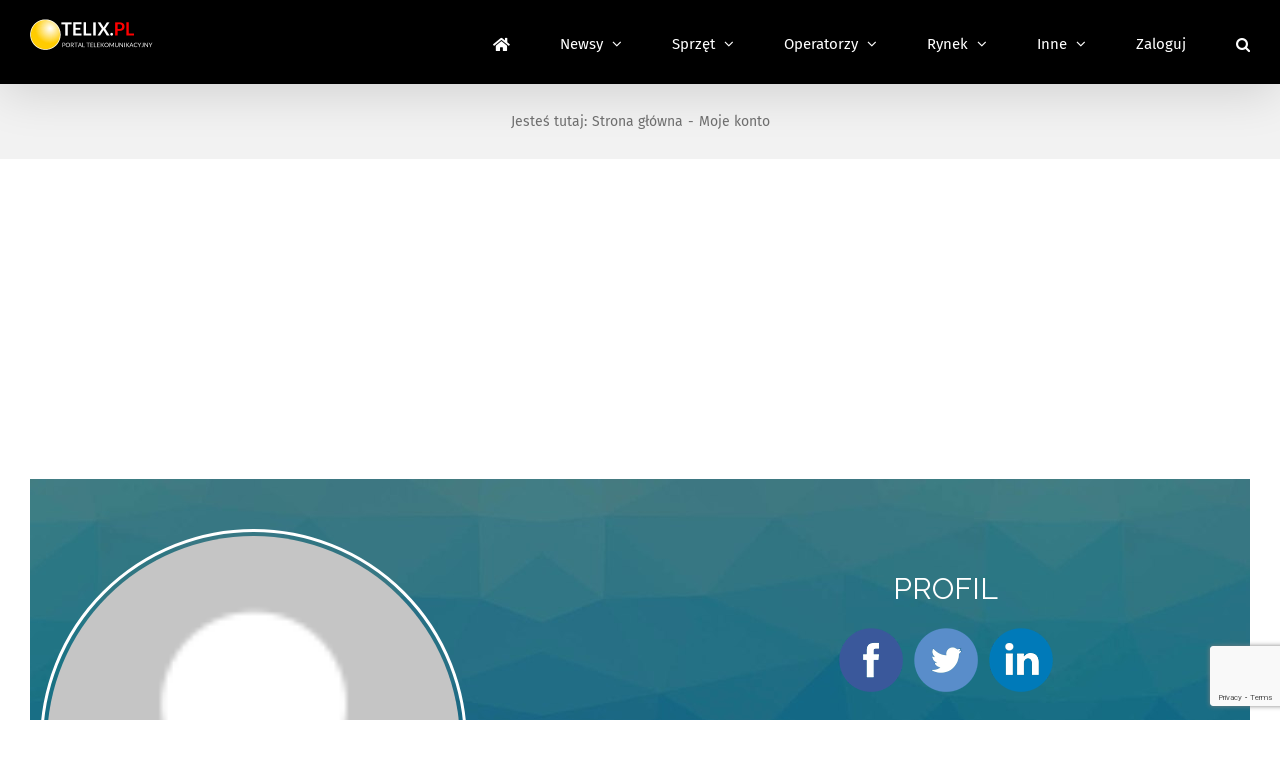

--- FILE ---
content_type: text/html; charset=utf-8
request_url: https://www.google.com/recaptcha/api2/anchor?ar=1&k=6LcGOKgaAAAAAJO0KqcK0-ecTI1DyqZW88oGgYP8&co=aHR0cHM6Ly93d3cudGVsaXgucGw6NDQz&hl=en&v=PoyoqOPhxBO7pBk68S4YbpHZ&size=invisible&anchor-ms=20000&execute-ms=30000&cb=wfl1h8ynbwz
body_size: 48501
content:
<!DOCTYPE HTML><html dir="ltr" lang="en"><head><meta http-equiv="Content-Type" content="text/html; charset=UTF-8">
<meta http-equiv="X-UA-Compatible" content="IE=edge">
<title>reCAPTCHA</title>
<style type="text/css">
/* cyrillic-ext */
@font-face {
  font-family: 'Roboto';
  font-style: normal;
  font-weight: 400;
  font-stretch: 100%;
  src: url(//fonts.gstatic.com/s/roboto/v48/KFO7CnqEu92Fr1ME7kSn66aGLdTylUAMa3GUBHMdazTgWw.woff2) format('woff2');
  unicode-range: U+0460-052F, U+1C80-1C8A, U+20B4, U+2DE0-2DFF, U+A640-A69F, U+FE2E-FE2F;
}
/* cyrillic */
@font-face {
  font-family: 'Roboto';
  font-style: normal;
  font-weight: 400;
  font-stretch: 100%;
  src: url(//fonts.gstatic.com/s/roboto/v48/KFO7CnqEu92Fr1ME7kSn66aGLdTylUAMa3iUBHMdazTgWw.woff2) format('woff2');
  unicode-range: U+0301, U+0400-045F, U+0490-0491, U+04B0-04B1, U+2116;
}
/* greek-ext */
@font-face {
  font-family: 'Roboto';
  font-style: normal;
  font-weight: 400;
  font-stretch: 100%;
  src: url(//fonts.gstatic.com/s/roboto/v48/KFO7CnqEu92Fr1ME7kSn66aGLdTylUAMa3CUBHMdazTgWw.woff2) format('woff2');
  unicode-range: U+1F00-1FFF;
}
/* greek */
@font-face {
  font-family: 'Roboto';
  font-style: normal;
  font-weight: 400;
  font-stretch: 100%;
  src: url(//fonts.gstatic.com/s/roboto/v48/KFO7CnqEu92Fr1ME7kSn66aGLdTylUAMa3-UBHMdazTgWw.woff2) format('woff2');
  unicode-range: U+0370-0377, U+037A-037F, U+0384-038A, U+038C, U+038E-03A1, U+03A3-03FF;
}
/* math */
@font-face {
  font-family: 'Roboto';
  font-style: normal;
  font-weight: 400;
  font-stretch: 100%;
  src: url(//fonts.gstatic.com/s/roboto/v48/KFO7CnqEu92Fr1ME7kSn66aGLdTylUAMawCUBHMdazTgWw.woff2) format('woff2');
  unicode-range: U+0302-0303, U+0305, U+0307-0308, U+0310, U+0312, U+0315, U+031A, U+0326-0327, U+032C, U+032F-0330, U+0332-0333, U+0338, U+033A, U+0346, U+034D, U+0391-03A1, U+03A3-03A9, U+03B1-03C9, U+03D1, U+03D5-03D6, U+03F0-03F1, U+03F4-03F5, U+2016-2017, U+2034-2038, U+203C, U+2040, U+2043, U+2047, U+2050, U+2057, U+205F, U+2070-2071, U+2074-208E, U+2090-209C, U+20D0-20DC, U+20E1, U+20E5-20EF, U+2100-2112, U+2114-2115, U+2117-2121, U+2123-214F, U+2190, U+2192, U+2194-21AE, U+21B0-21E5, U+21F1-21F2, U+21F4-2211, U+2213-2214, U+2216-22FF, U+2308-230B, U+2310, U+2319, U+231C-2321, U+2336-237A, U+237C, U+2395, U+239B-23B7, U+23D0, U+23DC-23E1, U+2474-2475, U+25AF, U+25B3, U+25B7, U+25BD, U+25C1, U+25CA, U+25CC, U+25FB, U+266D-266F, U+27C0-27FF, U+2900-2AFF, U+2B0E-2B11, U+2B30-2B4C, U+2BFE, U+3030, U+FF5B, U+FF5D, U+1D400-1D7FF, U+1EE00-1EEFF;
}
/* symbols */
@font-face {
  font-family: 'Roboto';
  font-style: normal;
  font-weight: 400;
  font-stretch: 100%;
  src: url(//fonts.gstatic.com/s/roboto/v48/KFO7CnqEu92Fr1ME7kSn66aGLdTylUAMaxKUBHMdazTgWw.woff2) format('woff2');
  unicode-range: U+0001-000C, U+000E-001F, U+007F-009F, U+20DD-20E0, U+20E2-20E4, U+2150-218F, U+2190, U+2192, U+2194-2199, U+21AF, U+21E6-21F0, U+21F3, U+2218-2219, U+2299, U+22C4-22C6, U+2300-243F, U+2440-244A, U+2460-24FF, U+25A0-27BF, U+2800-28FF, U+2921-2922, U+2981, U+29BF, U+29EB, U+2B00-2BFF, U+4DC0-4DFF, U+FFF9-FFFB, U+10140-1018E, U+10190-1019C, U+101A0, U+101D0-101FD, U+102E0-102FB, U+10E60-10E7E, U+1D2C0-1D2D3, U+1D2E0-1D37F, U+1F000-1F0FF, U+1F100-1F1AD, U+1F1E6-1F1FF, U+1F30D-1F30F, U+1F315, U+1F31C, U+1F31E, U+1F320-1F32C, U+1F336, U+1F378, U+1F37D, U+1F382, U+1F393-1F39F, U+1F3A7-1F3A8, U+1F3AC-1F3AF, U+1F3C2, U+1F3C4-1F3C6, U+1F3CA-1F3CE, U+1F3D4-1F3E0, U+1F3ED, U+1F3F1-1F3F3, U+1F3F5-1F3F7, U+1F408, U+1F415, U+1F41F, U+1F426, U+1F43F, U+1F441-1F442, U+1F444, U+1F446-1F449, U+1F44C-1F44E, U+1F453, U+1F46A, U+1F47D, U+1F4A3, U+1F4B0, U+1F4B3, U+1F4B9, U+1F4BB, U+1F4BF, U+1F4C8-1F4CB, U+1F4D6, U+1F4DA, U+1F4DF, U+1F4E3-1F4E6, U+1F4EA-1F4ED, U+1F4F7, U+1F4F9-1F4FB, U+1F4FD-1F4FE, U+1F503, U+1F507-1F50B, U+1F50D, U+1F512-1F513, U+1F53E-1F54A, U+1F54F-1F5FA, U+1F610, U+1F650-1F67F, U+1F687, U+1F68D, U+1F691, U+1F694, U+1F698, U+1F6AD, U+1F6B2, U+1F6B9-1F6BA, U+1F6BC, U+1F6C6-1F6CF, U+1F6D3-1F6D7, U+1F6E0-1F6EA, U+1F6F0-1F6F3, U+1F6F7-1F6FC, U+1F700-1F7FF, U+1F800-1F80B, U+1F810-1F847, U+1F850-1F859, U+1F860-1F887, U+1F890-1F8AD, U+1F8B0-1F8BB, U+1F8C0-1F8C1, U+1F900-1F90B, U+1F93B, U+1F946, U+1F984, U+1F996, U+1F9E9, U+1FA00-1FA6F, U+1FA70-1FA7C, U+1FA80-1FA89, U+1FA8F-1FAC6, U+1FACE-1FADC, U+1FADF-1FAE9, U+1FAF0-1FAF8, U+1FB00-1FBFF;
}
/* vietnamese */
@font-face {
  font-family: 'Roboto';
  font-style: normal;
  font-weight: 400;
  font-stretch: 100%;
  src: url(//fonts.gstatic.com/s/roboto/v48/KFO7CnqEu92Fr1ME7kSn66aGLdTylUAMa3OUBHMdazTgWw.woff2) format('woff2');
  unicode-range: U+0102-0103, U+0110-0111, U+0128-0129, U+0168-0169, U+01A0-01A1, U+01AF-01B0, U+0300-0301, U+0303-0304, U+0308-0309, U+0323, U+0329, U+1EA0-1EF9, U+20AB;
}
/* latin-ext */
@font-face {
  font-family: 'Roboto';
  font-style: normal;
  font-weight: 400;
  font-stretch: 100%;
  src: url(//fonts.gstatic.com/s/roboto/v48/KFO7CnqEu92Fr1ME7kSn66aGLdTylUAMa3KUBHMdazTgWw.woff2) format('woff2');
  unicode-range: U+0100-02BA, U+02BD-02C5, U+02C7-02CC, U+02CE-02D7, U+02DD-02FF, U+0304, U+0308, U+0329, U+1D00-1DBF, U+1E00-1E9F, U+1EF2-1EFF, U+2020, U+20A0-20AB, U+20AD-20C0, U+2113, U+2C60-2C7F, U+A720-A7FF;
}
/* latin */
@font-face {
  font-family: 'Roboto';
  font-style: normal;
  font-weight: 400;
  font-stretch: 100%;
  src: url(//fonts.gstatic.com/s/roboto/v48/KFO7CnqEu92Fr1ME7kSn66aGLdTylUAMa3yUBHMdazQ.woff2) format('woff2');
  unicode-range: U+0000-00FF, U+0131, U+0152-0153, U+02BB-02BC, U+02C6, U+02DA, U+02DC, U+0304, U+0308, U+0329, U+2000-206F, U+20AC, U+2122, U+2191, U+2193, U+2212, U+2215, U+FEFF, U+FFFD;
}
/* cyrillic-ext */
@font-face {
  font-family: 'Roboto';
  font-style: normal;
  font-weight: 500;
  font-stretch: 100%;
  src: url(//fonts.gstatic.com/s/roboto/v48/KFO7CnqEu92Fr1ME7kSn66aGLdTylUAMa3GUBHMdazTgWw.woff2) format('woff2');
  unicode-range: U+0460-052F, U+1C80-1C8A, U+20B4, U+2DE0-2DFF, U+A640-A69F, U+FE2E-FE2F;
}
/* cyrillic */
@font-face {
  font-family: 'Roboto';
  font-style: normal;
  font-weight: 500;
  font-stretch: 100%;
  src: url(//fonts.gstatic.com/s/roboto/v48/KFO7CnqEu92Fr1ME7kSn66aGLdTylUAMa3iUBHMdazTgWw.woff2) format('woff2');
  unicode-range: U+0301, U+0400-045F, U+0490-0491, U+04B0-04B1, U+2116;
}
/* greek-ext */
@font-face {
  font-family: 'Roboto';
  font-style: normal;
  font-weight: 500;
  font-stretch: 100%;
  src: url(//fonts.gstatic.com/s/roboto/v48/KFO7CnqEu92Fr1ME7kSn66aGLdTylUAMa3CUBHMdazTgWw.woff2) format('woff2');
  unicode-range: U+1F00-1FFF;
}
/* greek */
@font-face {
  font-family: 'Roboto';
  font-style: normal;
  font-weight: 500;
  font-stretch: 100%;
  src: url(//fonts.gstatic.com/s/roboto/v48/KFO7CnqEu92Fr1ME7kSn66aGLdTylUAMa3-UBHMdazTgWw.woff2) format('woff2');
  unicode-range: U+0370-0377, U+037A-037F, U+0384-038A, U+038C, U+038E-03A1, U+03A3-03FF;
}
/* math */
@font-face {
  font-family: 'Roboto';
  font-style: normal;
  font-weight: 500;
  font-stretch: 100%;
  src: url(//fonts.gstatic.com/s/roboto/v48/KFO7CnqEu92Fr1ME7kSn66aGLdTylUAMawCUBHMdazTgWw.woff2) format('woff2');
  unicode-range: U+0302-0303, U+0305, U+0307-0308, U+0310, U+0312, U+0315, U+031A, U+0326-0327, U+032C, U+032F-0330, U+0332-0333, U+0338, U+033A, U+0346, U+034D, U+0391-03A1, U+03A3-03A9, U+03B1-03C9, U+03D1, U+03D5-03D6, U+03F0-03F1, U+03F4-03F5, U+2016-2017, U+2034-2038, U+203C, U+2040, U+2043, U+2047, U+2050, U+2057, U+205F, U+2070-2071, U+2074-208E, U+2090-209C, U+20D0-20DC, U+20E1, U+20E5-20EF, U+2100-2112, U+2114-2115, U+2117-2121, U+2123-214F, U+2190, U+2192, U+2194-21AE, U+21B0-21E5, U+21F1-21F2, U+21F4-2211, U+2213-2214, U+2216-22FF, U+2308-230B, U+2310, U+2319, U+231C-2321, U+2336-237A, U+237C, U+2395, U+239B-23B7, U+23D0, U+23DC-23E1, U+2474-2475, U+25AF, U+25B3, U+25B7, U+25BD, U+25C1, U+25CA, U+25CC, U+25FB, U+266D-266F, U+27C0-27FF, U+2900-2AFF, U+2B0E-2B11, U+2B30-2B4C, U+2BFE, U+3030, U+FF5B, U+FF5D, U+1D400-1D7FF, U+1EE00-1EEFF;
}
/* symbols */
@font-face {
  font-family: 'Roboto';
  font-style: normal;
  font-weight: 500;
  font-stretch: 100%;
  src: url(//fonts.gstatic.com/s/roboto/v48/KFO7CnqEu92Fr1ME7kSn66aGLdTylUAMaxKUBHMdazTgWw.woff2) format('woff2');
  unicode-range: U+0001-000C, U+000E-001F, U+007F-009F, U+20DD-20E0, U+20E2-20E4, U+2150-218F, U+2190, U+2192, U+2194-2199, U+21AF, U+21E6-21F0, U+21F3, U+2218-2219, U+2299, U+22C4-22C6, U+2300-243F, U+2440-244A, U+2460-24FF, U+25A0-27BF, U+2800-28FF, U+2921-2922, U+2981, U+29BF, U+29EB, U+2B00-2BFF, U+4DC0-4DFF, U+FFF9-FFFB, U+10140-1018E, U+10190-1019C, U+101A0, U+101D0-101FD, U+102E0-102FB, U+10E60-10E7E, U+1D2C0-1D2D3, U+1D2E0-1D37F, U+1F000-1F0FF, U+1F100-1F1AD, U+1F1E6-1F1FF, U+1F30D-1F30F, U+1F315, U+1F31C, U+1F31E, U+1F320-1F32C, U+1F336, U+1F378, U+1F37D, U+1F382, U+1F393-1F39F, U+1F3A7-1F3A8, U+1F3AC-1F3AF, U+1F3C2, U+1F3C4-1F3C6, U+1F3CA-1F3CE, U+1F3D4-1F3E0, U+1F3ED, U+1F3F1-1F3F3, U+1F3F5-1F3F7, U+1F408, U+1F415, U+1F41F, U+1F426, U+1F43F, U+1F441-1F442, U+1F444, U+1F446-1F449, U+1F44C-1F44E, U+1F453, U+1F46A, U+1F47D, U+1F4A3, U+1F4B0, U+1F4B3, U+1F4B9, U+1F4BB, U+1F4BF, U+1F4C8-1F4CB, U+1F4D6, U+1F4DA, U+1F4DF, U+1F4E3-1F4E6, U+1F4EA-1F4ED, U+1F4F7, U+1F4F9-1F4FB, U+1F4FD-1F4FE, U+1F503, U+1F507-1F50B, U+1F50D, U+1F512-1F513, U+1F53E-1F54A, U+1F54F-1F5FA, U+1F610, U+1F650-1F67F, U+1F687, U+1F68D, U+1F691, U+1F694, U+1F698, U+1F6AD, U+1F6B2, U+1F6B9-1F6BA, U+1F6BC, U+1F6C6-1F6CF, U+1F6D3-1F6D7, U+1F6E0-1F6EA, U+1F6F0-1F6F3, U+1F6F7-1F6FC, U+1F700-1F7FF, U+1F800-1F80B, U+1F810-1F847, U+1F850-1F859, U+1F860-1F887, U+1F890-1F8AD, U+1F8B0-1F8BB, U+1F8C0-1F8C1, U+1F900-1F90B, U+1F93B, U+1F946, U+1F984, U+1F996, U+1F9E9, U+1FA00-1FA6F, U+1FA70-1FA7C, U+1FA80-1FA89, U+1FA8F-1FAC6, U+1FACE-1FADC, U+1FADF-1FAE9, U+1FAF0-1FAF8, U+1FB00-1FBFF;
}
/* vietnamese */
@font-face {
  font-family: 'Roboto';
  font-style: normal;
  font-weight: 500;
  font-stretch: 100%;
  src: url(//fonts.gstatic.com/s/roboto/v48/KFO7CnqEu92Fr1ME7kSn66aGLdTylUAMa3OUBHMdazTgWw.woff2) format('woff2');
  unicode-range: U+0102-0103, U+0110-0111, U+0128-0129, U+0168-0169, U+01A0-01A1, U+01AF-01B0, U+0300-0301, U+0303-0304, U+0308-0309, U+0323, U+0329, U+1EA0-1EF9, U+20AB;
}
/* latin-ext */
@font-face {
  font-family: 'Roboto';
  font-style: normal;
  font-weight: 500;
  font-stretch: 100%;
  src: url(//fonts.gstatic.com/s/roboto/v48/KFO7CnqEu92Fr1ME7kSn66aGLdTylUAMa3KUBHMdazTgWw.woff2) format('woff2');
  unicode-range: U+0100-02BA, U+02BD-02C5, U+02C7-02CC, U+02CE-02D7, U+02DD-02FF, U+0304, U+0308, U+0329, U+1D00-1DBF, U+1E00-1E9F, U+1EF2-1EFF, U+2020, U+20A0-20AB, U+20AD-20C0, U+2113, U+2C60-2C7F, U+A720-A7FF;
}
/* latin */
@font-face {
  font-family: 'Roboto';
  font-style: normal;
  font-weight: 500;
  font-stretch: 100%;
  src: url(//fonts.gstatic.com/s/roboto/v48/KFO7CnqEu92Fr1ME7kSn66aGLdTylUAMa3yUBHMdazQ.woff2) format('woff2');
  unicode-range: U+0000-00FF, U+0131, U+0152-0153, U+02BB-02BC, U+02C6, U+02DA, U+02DC, U+0304, U+0308, U+0329, U+2000-206F, U+20AC, U+2122, U+2191, U+2193, U+2212, U+2215, U+FEFF, U+FFFD;
}
/* cyrillic-ext */
@font-face {
  font-family: 'Roboto';
  font-style: normal;
  font-weight: 900;
  font-stretch: 100%;
  src: url(//fonts.gstatic.com/s/roboto/v48/KFO7CnqEu92Fr1ME7kSn66aGLdTylUAMa3GUBHMdazTgWw.woff2) format('woff2');
  unicode-range: U+0460-052F, U+1C80-1C8A, U+20B4, U+2DE0-2DFF, U+A640-A69F, U+FE2E-FE2F;
}
/* cyrillic */
@font-face {
  font-family: 'Roboto';
  font-style: normal;
  font-weight: 900;
  font-stretch: 100%;
  src: url(//fonts.gstatic.com/s/roboto/v48/KFO7CnqEu92Fr1ME7kSn66aGLdTylUAMa3iUBHMdazTgWw.woff2) format('woff2');
  unicode-range: U+0301, U+0400-045F, U+0490-0491, U+04B0-04B1, U+2116;
}
/* greek-ext */
@font-face {
  font-family: 'Roboto';
  font-style: normal;
  font-weight: 900;
  font-stretch: 100%;
  src: url(//fonts.gstatic.com/s/roboto/v48/KFO7CnqEu92Fr1ME7kSn66aGLdTylUAMa3CUBHMdazTgWw.woff2) format('woff2');
  unicode-range: U+1F00-1FFF;
}
/* greek */
@font-face {
  font-family: 'Roboto';
  font-style: normal;
  font-weight: 900;
  font-stretch: 100%;
  src: url(//fonts.gstatic.com/s/roboto/v48/KFO7CnqEu92Fr1ME7kSn66aGLdTylUAMa3-UBHMdazTgWw.woff2) format('woff2');
  unicode-range: U+0370-0377, U+037A-037F, U+0384-038A, U+038C, U+038E-03A1, U+03A3-03FF;
}
/* math */
@font-face {
  font-family: 'Roboto';
  font-style: normal;
  font-weight: 900;
  font-stretch: 100%;
  src: url(//fonts.gstatic.com/s/roboto/v48/KFO7CnqEu92Fr1ME7kSn66aGLdTylUAMawCUBHMdazTgWw.woff2) format('woff2');
  unicode-range: U+0302-0303, U+0305, U+0307-0308, U+0310, U+0312, U+0315, U+031A, U+0326-0327, U+032C, U+032F-0330, U+0332-0333, U+0338, U+033A, U+0346, U+034D, U+0391-03A1, U+03A3-03A9, U+03B1-03C9, U+03D1, U+03D5-03D6, U+03F0-03F1, U+03F4-03F5, U+2016-2017, U+2034-2038, U+203C, U+2040, U+2043, U+2047, U+2050, U+2057, U+205F, U+2070-2071, U+2074-208E, U+2090-209C, U+20D0-20DC, U+20E1, U+20E5-20EF, U+2100-2112, U+2114-2115, U+2117-2121, U+2123-214F, U+2190, U+2192, U+2194-21AE, U+21B0-21E5, U+21F1-21F2, U+21F4-2211, U+2213-2214, U+2216-22FF, U+2308-230B, U+2310, U+2319, U+231C-2321, U+2336-237A, U+237C, U+2395, U+239B-23B7, U+23D0, U+23DC-23E1, U+2474-2475, U+25AF, U+25B3, U+25B7, U+25BD, U+25C1, U+25CA, U+25CC, U+25FB, U+266D-266F, U+27C0-27FF, U+2900-2AFF, U+2B0E-2B11, U+2B30-2B4C, U+2BFE, U+3030, U+FF5B, U+FF5D, U+1D400-1D7FF, U+1EE00-1EEFF;
}
/* symbols */
@font-face {
  font-family: 'Roboto';
  font-style: normal;
  font-weight: 900;
  font-stretch: 100%;
  src: url(//fonts.gstatic.com/s/roboto/v48/KFO7CnqEu92Fr1ME7kSn66aGLdTylUAMaxKUBHMdazTgWw.woff2) format('woff2');
  unicode-range: U+0001-000C, U+000E-001F, U+007F-009F, U+20DD-20E0, U+20E2-20E4, U+2150-218F, U+2190, U+2192, U+2194-2199, U+21AF, U+21E6-21F0, U+21F3, U+2218-2219, U+2299, U+22C4-22C6, U+2300-243F, U+2440-244A, U+2460-24FF, U+25A0-27BF, U+2800-28FF, U+2921-2922, U+2981, U+29BF, U+29EB, U+2B00-2BFF, U+4DC0-4DFF, U+FFF9-FFFB, U+10140-1018E, U+10190-1019C, U+101A0, U+101D0-101FD, U+102E0-102FB, U+10E60-10E7E, U+1D2C0-1D2D3, U+1D2E0-1D37F, U+1F000-1F0FF, U+1F100-1F1AD, U+1F1E6-1F1FF, U+1F30D-1F30F, U+1F315, U+1F31C, U+1F31E, U+1F320-1F32C, U+1F336, U+1F378, U+1F37D, U+1F382, U+1F393-1F39F, U+1F3A7-1F3A8, U+1F3AC-1F3AF, U+1F3C2, U+1F3C4-1F3C6, U+1F3CA-1F3CE, U+1F3D4-1F3E0, U+1F3ED, U+1F3F1-1F3F3, U+1F3F5-1F3F7, U+1F408, U+1F415, U+1F41F, U+1F426, U+1F43F, U+1F441-1F442, U+1F444, U+1F446-1F449, U+1F44C-1F44E, U+1F453, U+1F46A, U+1F47D, U+1F4A3, U+1F4B0, U+1F4B3, U+1F4B9, U+1F4BB, U+1F4BF, U+1F4C8-1F4CB, U+1F4D6, U+1F4DA, U+1F4DF, U+1F4E3-1F4E6, U+1F4EA-1F4ED, U+1F4F7, U+1F4F9-1F4FB, U+1F4FD-1F4FE, U+1F503, U+1F507-1F50B, U+1F50D, U+1F512-1F513, U+1F53E-1F54A, U+1F54F-1F5FA, U+1F610, U+1F650-1F67F, U+1F687, U+1F68D, U+1F691, U+1F694, U+1F698, U+1F6AD, U+1F6B2, U+1F6B9-1F6BA, U+1F6BC, U+1F6C6-1F6CF, U+1F6D3-1F6D7, U+1F6E0-1F6EA, U+1F6F0-1F6F3, U+1F6F7-1F6FC, U+1F700-1F7FF, U+1F800-1F80B, U+1F810-1F847, U+1F850-1F859, U+1F860-1F887, U+1F890-1F8AD, U+1F8B0-1F8BB, U+1F8C0-1F8C1, U+1F900-1F90B, U+1F93B, U+1F946, U+1F984, U+1F996, U+1F9E9, U+1FA00-1FA6F, U+1FA70-1FA7C, U+1FA80-1FA89, U+1FA8F-1FAC6, U+1FACE-1FADC, U+1FADF-1FAE9, U+1FAF0-1FAF8, U+1FB00-1FBFF;
}
/* vietnamese */
@font-face {
  font-family: 'Roboto';
  font-style: normal;
  font-weight: 900;
  font-stretch: 100%;
  src: url(//fonts.gstatic.com/s/roboto/v48/KFO7CnqEu92Fr1ME7kSn66aGLdTylUAMa3OUBHMdazTgWw.woff2) format('woff2');
  unicode-range: U+0102-0103, U+0110-0111, U+0128-0129, U+0168-0169, U+01A0-01A1, U+01AF-01B0, U+0300-0301, U+0303-0304, U+0308-0309, U+0323, U+0329, U+1EA0-1EF9, U+20AB;
}
/* latin-ext */
@font-face {
  font-family: 'Roboto';
  font-style: normal;
  font-weight: 900;
  font-stretch: 100%;
  src: url(//fonts.gstatic.com/s/roboto/v48/KFO7CnqEu92Fr1ME7kSn66aGLdTylUAMa3KUBHMdazTgWw.woff2) format('woff2');
  unicode-range: U+0100-02BA, U+02BD-02C5, U+02C7-02CC, U+02CE-02D7, U+02DD-02FF, U+0304, U+0308, U+0329, U+1D00-1DBF, U+1E00-1E9F, U+1EF2-1EFF, U+2020, U+20A0-20AB, U+20AD-20C0, U+2113, U+2C60-2C7F, U+A720-A7FF;
}
/* latin */
@font-face {
  font-family: 'Roboto';
  font-style: normal;
  font-weight: 900;
  font-stretch: 100%;
  src: url(//fonts.gstatic.com/s/roboto/v48/KFO7CnqEu92Fr1ME7kSn66aGLdTylUAMa3yUBHMdazQ.woff2) format('woff2');
  unicode-range: U+0000-00FF, U+0131, U+0152-0153, U+02BB-02BC, U+02C6, U+02DA, U+02DC, U+0304, U+0308, U+0329, U+2000-206F, U+20AC, U+2122, U+2191, U+2193, U+2212, U+2215, U+FEFF, U+FFFD;
}

</style>
<link rel="stylesheet" type="text/css" href="https://www.gstatic.com/recaptcha/releases/PoyoqOPhxBO7pBk68S4YbpHZ/styles__ltr.css">
<script nonce="YwzPw80eIeHewdoAYIZaKA" type="text/javascript">window['__recaptcha_api'] = 'https://www.google.com/recaptcha/api2/';</script>
<script type="text/javascript" src="https://www.gstatic.com/recaptcha/releases/PoyoqOPhxBO7pBk68S4YbpHZ/recaptcha__en.js" nonce="YwzPw80eIeHewdoAYIZaKA">
      
    </script></head>
<body><div id="rc-anchor-alert" class="rc-anchor-alert"></div>
<input type="hidden" id="recaptcha-token" value="[base64]">
<script type="text/javascript" nonce="YwzPw80eIeHewdoAYIZaKA">
      recaptcha.anchor.Main.init("[\x22ainput\x22,[\x22bgdata\x22,\x22\x22,\[base64]/[base64]/[base64]/[base64]/[base64]/[base64]/KGcoTywyNTMsTy5PKSxVRyhPLEMpKTpnKE8sMjUzLEMpLE8pKSxsKSksTykpfSxieT1mdW5jdGlvbihDLE8sdSxsKXtmb3IobD0odT1SKEMpLDApO08+MDtPLS0pbD1sPDw4fFooQyk7ZyhDLHUsbCl9LFVHPWZ1bmN0aW9uKEMsTyl7Qy5pLmxlbmd0aD4xMDQ/[base64]/[base64]/[base64]/[base64]/[base64]/[base64]/[base64]\\u003d\x22,\[base64]\\u003d\\u003d\x22,\x22NcKUUcK4JcKfwopJwo7CtDgFwqRfw47DlDV+wrzCvl0dwrrDokVqFsOfwot6w6HDnmnCnF8fwpzCmcO/w77Co8Kow6RUJHNmUk7ChghZbMK7fXLDvcK3fydNZcObwqk6HzkwSsOyw57DvxDDvMO1RsOhZsOBMcKww6ZuaR00SyoSZB5nwq/DvVsjByNMw6xhw6wFw47DpS1DQBpkN2vCosKRw5xWWwIAPMOvwq7DvjLDvMOUFGLDgT1GHRtRwrzCri0cwpU3RXPCuMO3wrvChg7CjiXDnTENw5HDiMKHw5Q1w4p6bXvCo8K7w73DrcO+WcOIOMObwp5Bw6gcbQrDtMKHwo3ChhAuYXjClMO2TcKkw4JVwr/[base64]/YF8sUcK2woDDoMOyw5kxOCU9wqlSXE3CmgTDusOYw6XCh8KzW8KUXBPDlFIXwoorw5t0wpvCgxrDuMOhbwvDjVzDrsKbwqHDuhbDhG/CtsO4wpJEKADCikcswrhPw4tkw5VPOsONATxuw6HCjMKpw6PCrSzCgCzCoGnCq0rCpRR1c8OWDXxMOcKMwp/[base64]/CrcOOa37DrcORQk/DgRFSf1hzw7hqw5Qiw6bChsKSwp3CicK5wr0peB7DmGssw4fCicKTeSNYwp5/w5Bdw6TCm8KTw5zDhcOGVQJhwoodwo5uQSjCg8KPw6YbwpZ8wpNGLwTDsMKIBQEdJSLCncKIFMODwoDDrcODK8K6w4o0ZcKWwpQkwovCmcKoekhpwpgHwoBVwr4Sw4DDlsK4f8KBwpFxdFPCjFszw7gjbTEvwpsWw5DDt8OJwrbDv8Kuw7gGwrBHAkHDrMKnwqHDjU/Ct8OXV8KKw4vCtcKKecOLRcONfgXDl8KJZ0zDgcKhPsOTQnTCqcODa8OywoxQG8K6w4/Cn0VDw6YRSA0wwqbCtVvDncOPwpjDh8KMFQdsw7HCisOtwonCjlDClhZywptdUMOrR8OywpLCqcKvw6fDlV/[base64]/w4xsAmXChjzCrGjDnnnCs8OsDQzDvcOFQsKKw684ZcKlLg/ClsKBBTw+AMKiOXI0w4pzeMKjfirDp8OVwqbCm1lFXMKNUT9swqYZw5/[base64]/CvmLDjTQqwoEdN3bCnDbDiX1zAsOOw4fCvX7DnMOtYXpsw7RPRU18wrfDrcKxw6gLwo0nw5ZlwpjDnz4/[base64]/w7TDvMK6BS7Cj8OnWcOqasKFYcOocsKdaMOPwo/CvVdcwolWe8OtOsKVw5daw45ecMKgT8KaKsOgc8KHw6A8KGXCnXPDisOLwprDhMOrS8Knw5rDt8KvwqJlNcKRKMOnw7ECwpBqwoh6wqphwqvDgsOnw5HCl29mQ8K9A8KOw4dAwq7DtsKwwpY5ej95w4DDukVbLy/CrkY8MMKow6QTwpHCqlBXwr/Dom/DvcOQwojDrcOrw73Cp8KTwqAaRsK5C3vCr8OSN8KcV8KhwoQjw6DDnUAgwo/DqV8hw53Dh3tmJBXDs0fCsMKswpvDqsO0wodlEil1w7DCo8K8OcOPw7VEwqXCmsOzw6bDrsKxD8Klw7jCnGR+w48gY1Aaw7g1BsO2ADYOw59qwq3DqkVhw7TCmsKoLy4uUQrDly/Cn8Ozw7zCucKWwpB1LUlSwo7DkD/DmsKLSkZ/[base64]/CqRJmw6xBdMKgwqjCmcOqTsOzeGrCuGU+KiVwZQ/CvTbCscK1bWwVwpfDhFpCw6HDt8OTwqrDp8OWLF/DvDHDiADDqzJ3NMOCCR8rwqrCtMOoCMOYF0FQR8K/w586w4LDvcOvXcKCVXTDrj3CocKwN8OWD8Kzw4YWwrrCuj48SMKxwrERwqFOwoNaw7p4wq0Nw7nDicO6RXrDo296bQfCqF/CgDI2Qigqw5Q0w47DtMO5wrUUeMKZGmNCNsOtBsKQScO9wp9iwrEKTMKGAB52wpfCn8Kawr3Co2gJa03CjEFxe8KxeW/CoFjDr2bCocKyfsOOw57CgsOIf8OmdETDlMKSwrtjw7c7QcO4wpjDjDjDqsK8ag8Owr4lwonCuSTDnB7CmxoHwoRqN0vCn8O/wqfCtcKLEsOrwrDCtXnDnQJePh/CqAkCU2hGwofCkcOEIsKWw5wiw5HDn3/CiMKEQV/[base64]/wrrCl8OJZ1J1PMKewodsw6vCj297f0XCrUMRFMK6w4fDrMOew6s0W8KFOsO3RsKjw4zCsStlKcO7w6vDvEbDncOVYjkewqbDszoBGcOwUmjCrMKzw6kQwqBmwr/DjjxNw47DvcK0wqfDuFYxworDsMO1W1VswqrDo8KnQMKrw5NkX3Ekw5Q8w6DCiH4Ewo/[base64]/DjcOdVMOZLcOWLEMUw4zCkMKgSFpcW8Knwq83woDDnCDDtCPDtMKdwpRPYSUII15mwoxww7ANw4Rkwq1aEEssPzfCnCMWw5lTwplyw63CjsOow6rDvQrCtsKwCR/DpzbDmcOPwo9owpEZUhPCn8KdNAB1U2A+FjLDqx1yw4/DrcOmOcOye8KRbQIPw6kLwoHCusOSwpp+NsOhwokYVcOAw4w8w6cxInUXwoDCjMOiwp/CkcKMWsO7w7s9wofDvsOwwp1twqhEwq/Cr3oQbATDrMKrR8Krw6loZMO/VsK9QzPDpMOoblZ7wqnDj8KmTcO+TX7DuwHDsMKBS8K7QcOpQMOxw40OwqjDpxJ2wqU/C8Ojw5TDp8KvUww9wpPCnMK+bsONQFAPw4ROfMOZwr9KLMKVCMOHwrgsw4TCq14ROcKFB8KkMGbClMOcRMOew7vCoA8dHi1bDmgGBxMew4/DuQMmTMOnw4XDj8OIw6fDoMO8YcOkwp3DjcOow5zCty5PcMOnRS3Dp8O9wosGw47DgMOMB8ObbxfDl1LCnkBhwr7Cj8K3w7IWF2ckYcOFFALCn8OEworDgGlnQcOAEjzDsHMZw4nCu8Kab0DDrnBGw6/DiAXCnBlqLVXCkwgjAyFXPcKXw4nDjTfDlcKba0gawoJFwrnCvG0iA8KNNCDDpDc9w4vCjUwWZ8Ojw4bClR58LRDCqcKbCxUrc17CnH9QwqlTw6QMex9kw4E/[base64]/[base64]/DkMK6w5kLYsKUCsKFw7F7wqbDpnHCosODw57CjkHDjFB3LxHDjsKSw4wow4PDgkjDkcKJeMKRE8Kdw6jDtcK9w6N6woXCtxnCtsKow47Cs2/CgsODM8OiEMOJZxfCqcOdV8KyIklgwo9fw7fDuH/[base64]/DhcKvLUbCnsKJCcKTPALDvivCuMO/w5/ChcKcUDhPwp8CwpNrLQZaI8OkTcOXwoPCscKnK1HCjcOTwqsmwo8qw5BQwpPCr8KZf8OXw4HDpGDDj2/Di8K/JcKlHQsbw7LDocKGwonClzVdw6nCucKVw6k5DcKwAMO0LMOXDyJyb8Onw7XClhEIesOdW1kfcgPCi0zDm8KoMnVBw67DslsnwoxiGXDDpTJlw4rDgQjCjQsmXhgRw5DCsRBSeMOYwoQ7wq/DoRIlw6LCtA9xScOCXcKNR8OzBMOGcW3DrSxhw5DCmD3DsSBqXcKXw6gJwo/Dg8OXcsO6PlfDscOEbcOGUMKAw6fDhsKKNRxfTsOyw5HCkybCjGAuwp8/T8KRwoPCr8O3AgIGKMO+w6bDrVYvU8K2w6jCiVrDrsO4w7J/fHdrwr7DjG3CmMKRw6IAwqDDp8K6wrHDrFpfWCzCo8OMIMKiw4HDscKEwos5w7jCk8KcCSjDtsKjcD/CicKzeXLCty3Dm8KFXXLCgmTCnsKkw4cmJMKyRsOeJ8KWJAvDnMKKScO8RcOdRsKiwpPDusKiQ0pQw4TCisOfWGPCgMO9NsKmDsOewrBvwqVgdsKAw4rDp8OMfsOvOwvCvUDCtMOHwrYJwp16w7dzw53CnFnDvzvCnwDDtSnDrMOrCMOcwr/DtcOAwpvDtsOnwqzDq3QsBsOmWVXDoQYGw7LCtH95w6FsbFLCiUjClHTCm8OrQ8OuM8O3T8O8RDpTOXMuwr9jO8K1w57CiXsDw74Ew7XDusKcPsKaw5oKw7rDvhfCvhI1CQzDpVjCsS4/w6dMw5B6cm3Cu8O6w7PCrsKaw44Pw7PDsMODw6VbwpU/TsO/[base64]/CrMOXOEw0w4ZqTcKxwqjCo8Kdw7bCgcOlw4bCjsOFGMO/[base64]/JF8wPcOCdsKSUCnDhcOJHDMOWD/DkWPDkcOww6oywpfDk8K8woUKw7s5w4fDjwzDr8KKfFrCmAPCt2oQw5DClMKQw74/XMKjw5LCjHI9w7jCm8Ktwp4Iw77CoE5DCcOmGAjDlsKVOsO7w7AWw4QwElfCvMKABR/CimFUwogdVcOPwonDtznDicKPw4dSw5XDgBotwqwsw7LDtzPDsHfDj8KUw4zCkQrDgcKwwo/Cj8OGwoMVw6nDildOSH91wqlSYcKFYsK5EMOkwp5kdgXCpWDDqSvDm8KJJmPDhcK/woDCiyQYw4XCm8OyAyfCtEBOWcKsZlzDr1AoQHYCccK8KUkoVBfDjkjDrkLDnsKNw7PCqMOdZ8OOanLDr8KufWV8BcK/[base64]/wqUOwpMOHi7Dg1XCuMKvDlZow5jCjBbCmMKDwr46AsOsw7LCmFEqXsKaDV3CpMOaDsOJw4QowqR8w4F0wp4MAcO6HCdMwq83w6HCvMOaYk8ew7vCu1A0CsKzw4vCq8KBwq0PbUjDmcKPTcOrQA3Dpg3CiEHCncKtTj/DvgTDsUXDpsOYw5PDjVgbESgTci1bYcKbZsK8w7zChWvDgFNbwpvCpGFgY33DpQ7CiMO/[base64]/DqSt3w7LDrzvClFlUw43CjjHDvcOOMMKubsK2wrHDpwLCu8OWeMOPVHVHwrvDsXHCi8KxwrXDhMKYeMOOwo7Cv0tvP8Kmw63DvMKsaMOMw4bChcOFOsK1wp9mw5Yhczo7WMOVPMKhwqsowrEQwqM9fDRse2TDqhnCpsKjw5EbwrQvwpzCuCICLm/[base64]/DhmfDn2DDscKUwpjDn0xYDh8hw7rCkUkqwoIiwpwwAsKlGDjDlMOGe8O+wqgJdsO3w4XCk8KLWT/ClMKfwpZQw6HCg8OzTwh0CMKwwpLCusKYwroid3JnFy5UwqjCtsKfwpvDv8KcdsORK8OYwpLDosO1TVpKwrNkw5ppUEhOw4rCqCfChDhAb8K7w6ZrMnIIwrvCv8K5MmLDtnckVTpaZMK8esKCwofDlcO0w6YwOcOQwozDrsOLwrY+C2wqA8KXw7Nsf8KGBgrCpX/DlF4bWcO3w5nDjHJFcXsswr7DhAMsw6rDg3sdbXgPAsOiXQx1w7HCqCXCrsK8ZMKqw7/Ck31qwoR5eTMHQT7DocOAw7VBw6HCi8OtZGUQYsOcYj7CvDPDk8KDeB1jNFTDnMKiHxkoZREgwqA4w5/CkyrDrsOfBcO+RhXDsMOGaHPDhcKbIyMzw5DCj2HDjsOEw77DjcKtwog+w6/DicOVYl/DnlHCjnkDwo8HwqjCnzVXw7vChSLDiSlIw5HDszwyGcOow7rCjQ/DpzpHwpghw6/CtcKTw712E35BAMK2DMO4O8OcwqBrw4bCkcKwwoIRMh1ZN8K6A0wnAH0+wrDDsjbCkhtEbxISw5bCmB53w4zCn2lsw4/DsgLDm8KmD8K/PFA5wrjCkMKTw6PDlcO7wr/CvcOOwpLDh8OcwoHCk2XDmF0/w4Bqwp/Dq2TDpMKKL3wFajsEw5QPHHZDwqsRJsOxJE1nW2jCqcKfw7vDmMKewqJww7RWwphmcmzDrH3Cl8KbVGFnwq5iAsOdeMKPw7EydsK8w5cdw6smKX8ew5c5w58EcMO1P0PClG7ChyNVwr/DrMOEwrHDmcO6w7nDuAHCqUbDh8KZSMK/[base64]/[base64]/H8K9wp/DvcO8wqrChcKKKgrDn3/DqMORMMOew6JFX2x5dxPCtWxHwp3DrWRGXsOlwr/[base64]/DjBMkw5E4wqFRTsKxYAbCvsOiRMKlwq/DtMKTwr8mSzzChRfCqGgwwpwSw5nCs8KOTm/DmcK4EmXDnsOlRMKGHQHCkwU0w4Fmw63CgCIrT8OOIz8xwr0paMKdwo/[base64]/DjMO9w495w7pgXMO6BMO8JcK2wotyXcOYw69tw4PDoGFWXC4zUsOSw6dibcOnewd/BUIcQ8KPUsOzwrMUw5wMwpRzU8KgKcKUG8OyCFrDvSsaw7tCworDr8KjRU1aRcKYwqQ1JXfDg1zCg3fDnhBBBC7Cnzp1DsOhC8KxRgjCgcKDwqPDgXfDt8O2wqdsLyt5wqdaw4bDvGJzw6rDtXIrRSvDp8KoICBaw7ZcwqM0w6PCgg1hwoTCisKgAyowBARUwqYqwq/DkzZvYcOaWgYDw4PDpsKVRcONESLCtcOvPMOPwpLDsMOITTV0eAgxw77DuE4KworCicKowq/CicKNQCTDqGsvR3gtwpDDpsKfQG5fwpjCkMOXbWowPcKIHisZw7EDwrIUGcKbw6MwwrXCtADDh8ObI8OkUV5hD2sTVcOTwq4NY8OtwpQ4wrESOFwbwqLCsU0EwqfCtHbDm8KEQMKMwod3PsKHR8O0cMOHwoTDoSRJwqXCqcOfw6AVw6/[base64]/w6PDhsOtwpABQ8K9wqtGwpfCrMOOGcK1wqBiwq5NTFldWTAzwoPCtcOpSMKpw4cEwq/DqcKoIcOgwoXCvgDCnwzDmRk4wo5zfMOmwq3DucK/[base64]/CuV3DtMO8wqLDrF3CpMKiw4HCikPCtgrDohglbcO6NFhjB0fDoHxRU2BfwoXCocOdU2xycSrCj8OFwoEvIQw1cDzCmcOpwqvDk8Kvw5rCjgjDkcOPw53Ct1F5wpzDvcOdwprCpsKuV33Dn8KRw55hw7wfwqzDm8O+woB+w6pyKRhHDMOPOy/DtwHCmcOJVcOAF8Kuw5PDssOOBsODw6sTKsOaF2bCrhk5w6ICQsKicsOybQ03wrcVNMKIO2DDgsKlOxHDg8KPJ8O/WULCql98ND3CnhbCiH1cIsOMcGV3w7/CihHDtcOLwqAFw7BJw4vDnMOYw6xbd3TDiMOJwqTDq0PDrsKrW8Kjw6rDmWPCtBbCjMOkw43CrWV/JcKWey3CnTDCrcOVw7zCrjwAW3LCi0fDtMOvJcKew4LDnnnCkV7CqVtzw7bCmcKPSELCgCcSTzjDqsOHZsKFJnbDkz/Du8Kgf8KtGsKew7DDlll5w5DDm8OqCnI8woPDnjbDpTZ0wo9Iw7HDoisoFTrCig7CnQwyIl3DlS/[base64]/HjM0WcKYw4IGw4Irw67CmMKIY8O3wqMHwpnDqHV2wqZLTcK9w7kLP2A2w7UDSMOmwqVwMsKWwojDqsOLw6EKwowxwoRxRGYaFcOmwqU+LsKswrTDicK/w5x7CMKgARorwoxnQcK3w7/[base64]/w5HDlsO/wqcyw73Cg8O1f8Onw63CsMK/NRYgwoDDl1zCvjPDvkTCq0PDqVDCqSlYVzgQw5NewpzCvhF8wpnCl8KrwpLDp8Oiw6E+wrckFMO/wqpdNm4Ww7lmH8OMwqxlw5kwHn8Ew6ohfC3CmMK9IgB6wr3DuH3Co8OEw5LChMKXwqPCmMKoJcOZBsOKwp0+dR9/Pn/[base64]/[base64]/[base64]/Dl8Kqw4pnaQ9Vw6DDmw3CkcOlW1N3X1bCpTXDiAYsYUgow6bDt3dVW8KMXsKBGRrCg8KNw7LDij/[base64]/Ciw4BwonDol5Nw6bCpg/ChX/DhxLDosK2wp8Gwr3DocOUSRbCni/Dr0dPF3TDgMOxwrDChsOSMsKvw5U3wrLDqT4Bw5/Cm2VzU8KGwoPCpMO/GsOewrY2woXDtsOLV8KdwpXCiGvCm8O3FWlaBylcw5rCpznCtcKvw7pUw4fClsKHwp/Ch8Kqw7MHDwwcwpQiwpJyIgQmTcKCBk/DjDVXCcOGwro9wrdlwqvCvlvCksO4DQLDusKRw6ZOw50GOMOtwo/CuXBTMcKywqMYdUfChFVwwp7DgWDDl8KdLcOUAcOAOsOQw7AYwqzDpsOLKsOfw5LCkMORTyAswqEnwq3CmMOyRsO5wqlFwrTDn8KAwpcJd3rCusKoV8OzOMOwRydzw6N7aVkqwrLDv8KLwrV/WsKMXsOMDMKNwpHDpmrCuxdRw7nDlMOYw7/Dv3jCgEQlw6U2QCLChzd6AsOtwo9Kw6nDt8KeYAYwLcOmLsOIwr7DsMK/w7XCr8OaeWTCgMKSQsKjw5vDoArCn8KvBRZpwoEWwoHDuMKiw6I2IMKzbnLDlMKQw6LCknHCm8OmdsOJw7N/KhAtDQYoDjkdwprDl8KvU3pFw7nDowEOwoBLT8KSw4LCnMKmw6bCs0wQIXkHSmkMDWJ4wrvDrB0LBcKow6ILw6nDrAR+WcOMP8KVWcKDwpbCj8OBBmZaVzTDr2YqaMOIBH/[base64]/Uw3DucO7w6rCr8KKw45WWE8KwqDCknXCmD7DisORwqEpSsO0EW94w5BQIcORwo0gFsO7wokhwqvDumPCncODMcKGX8KELMOWU8KdS8OSw60qOSbDnmvDsihdwoQvwqoaJFgUSMKHI8OhMMOOMsOMdcOTwrfCs3rClcKEwps8fMOnDMKVwrI/BMKNSsOqwp3DqQEwwrk9SDXDs8KrYcObPMOLwqkdw53CpcO6MTRrVcK8DcOvVsKAKg5QFMK5w7vDnAnDoMOnw6h2N8K3E2YYUsOWwozCrMOgb8Osw7saVMOow6oJI0TCkBPCicO5wrhEH8K0w7lrTCVTwpxkFcKAGsOvw5kaYsKzKhEPwovCgcKBwrpow7/[base64]/w6dGDMOsNsO+wrh9R0pZwrnCg8OyWDDCq8K6w5cnwpfDssKlwrLCoHbDtMOIw7FnLsKvGUfCv8Opw63DtTBHEsOhw7pxwrTDszs3wo/[base64]/CtcO+U8OMw4AEwrxcUVPCuMOkwrRmMw7CpT9BwqHDisKLJcOawqhpDsONwrXDocOtwrnDsWfCm8Kcw4oOMwrCmcKTN8KCL8O5PjsWGEBXA2/DucKHwq/CqU3DocK9wpUwQsKnwrYbDsKbCcOXNsOmBlzDrxrCscK8UEPCnMK2EmYXWsK+CghAD8OUAiLDrMKdw4oRw4/CqsOtwr0VwqIsw5LDlEXDtjvCoMKuAMOxE07DjMOPVGPDrMOsDcOfw7tiw59oZ3ACw4EjIlnCgsKyw43DgQdGwrReScKTOsKODsK/wo0zIg52w6HDr8KPAcOuw6/[base64]/[base64]/wpHClsOyJcKtw6vCvMOPw4UfTjsRDMObUcOpDlA+wrBEUMOawpXDqExpIV/[base64]/FTXDiTnDnk5Aw43DrAknwrEKw6/Dn1rDrFdCdEPCuW8Nw5fDuWTDvsO6WGDDozZ3wotgH2vCtcKcw5Zrw7HCjAkkBCobwq0qTcOPMUbCusKsw54fccKCOMKlw4wcwppKwqNMw4rCocKbdhvCpRjChcOMW8Kww4cbw4bCvMOaw7/DnCfCl37DmiU8FcK4wrQ3wqpLw4NAXMOdQ8OAwrPDs8O3ejfCukfDs8OJw6bCrVDCg8KRwq59wqVxwo8+wrlOX8Kbe1HCkMKjeRUKM8Krw4UFaU06wpw1wpbDvzQdesOQwqIHw4NZH8O0dsKQwrjDncKjPF/CvhPCnl/Dg8O1LcKtwq8SMDvCixLChMKIwpDCgsOVwr7Dry7Cr8ORwovDksOjwqnCucOIFMKWcmw8OCHChcOiw4TCtz5oXTR+OsOBBTBhwrPDvx7DhsOFwprDg8O8w7vDhjPDjAICw5XCqwTDr2cpw6vCnsKmScKIw7rDtcKsw51Uwql5w5bCiWkOw456w6MIfcOfwqDDsMK/a8KawpTCnRHCsMKiwpPCjcKQVG3CicKYw6FHw7pawqF6w707wqTCsmTDgsOAwp/[base64]/CmSdkw40/[base64]/CuGLCp8Kqw4jCmMONUBzClSTDsyNxwo43w7xecCgqwqvDucKtJGt7I8O8wrFqD34nwpJwES7Cl1tZQcOGwpYuwqBCecOOdsK/fj02w4rCswxITytgQ8Ksw7smWcKpw7rCgA8PwoHChMO6w4Nuw5c8worCpMKhw4bClsOXD3zCpsKfwohFw6JKwoZgwrMIcMKRTcOGw4wKw5M2PgTCpkPDosKvDMOQURAKwpwFf8KdcBrCpC4vHsOmAcKFSMKIRsOqwpjCqcODw4/CjsO5JMO9SMOUw5XCjHc/w7LDvwHDtMK5Z1DCgAUBCMOuBsOBwonCpBshZ8KrC8O2wrhPRsOcTwULc3PClUIrwrfDpMOkw4Q7woUDEAB+Ch3DhlLDnsKVw6clREgZwrLDuTHDs0NmRTYFVcOXwrJNSTdZHsOmw4/DoMObfcKKw5RWJ30pIcOyw70rNsKZw5TClMONGsOFNTFyworDs27CjMOPOSfDqMOpZ2Frw47DhmfDv2HDg2Ybwr9Uwpoaw4NOwpbCnTTCngPDjzZfw5siw4xRw4jDjMK3wpXCmsK6PAfDrcK0bS8dw7J5w4F5wpB0w64FcF1Kw4jCnMO1w7rDjsK9w51QKXspwqoAIG/CvsOpwo/ClcKpwoo8w7xLK1dMDwlzVF9Xw7MUwpbCgMKXw5bCpgbCiMOow63DgCdkw5B3wpR/w7fDkgLDo8Kbw6DDrMOyw4/DoiEzTcO5TsKbwoMKJMKTwpTCiMOGAsOjF8KEwqjCi1Efw51qwrvDocKxIMOOLEfCisKGwpllw67Ch8Obw7nCoyVHw5XDksKjwpEPw7TDhVg1wrgtGMKSworCkMKAEwLCpsOmwp1LGMOoVcOcwrHDvUbDvGIuwr/DmFdQw5NDSMKOwos4SMKoYMKVXlFUwpU1bMKSCsO0aMKlJsOESMKrfiV1wqF0wpTCq8OMwqPCr8OoJcOiEsKSbMKmw6bDnFgpSsK1HcKCCsKgwpMYw7PDrX/[base64]/cXlfwr1swrUkQBLDoirCtFDDlhTCvyDCuMOqG8OGw5EKw43Du2jDsMKWwpVbwp7DpsOrLnISAcObdcKuw4gfw6o/w7U+EW3DogbChsO2byrCmcOSW0hWw59lTcK3w44zwo1HanlLw6PCghjCog7DrcOoQcOUBzbChzxyBMOdw5HDvMOKw7HCnhsweQvDt3/[base64]/dBJZCRHDmnthwqjCi8OuW2QBwonCpi3DkD41U8KJe2sreGsaZcO3YmtjY8O+dcOYB0TDv8OCMWTDicK/[base64]/NXVfwqMlRsKFwp8uVsK1w4kVFAjCoRfDkkEhw6rDr8KMw4F/w5EsNRTDq8OWw5/Dqj5sworCj37DosOuIkplw51tNcOzw59rLMOiVMKrf8Kpwp3DpMKUwo0RY8KVw6kmVBDCvw5QGGnDp1pDdcObQ8OfIHVow49Zwr3Ct8O8YMO2w5LCjcOvVsO0LMOtWcKiw6nDlW/[base64]/DtsKww75xD23CmV5Kw4tsw67DkXYFw4o4HBZuch7Cuj4jFMKuG8K/w7J8R8OOw5fCpcOswoIBLA7Co8Kyw5TDqsK0WcKDFgV9dEMxwrNDw58Hw7lwwpDCnAbCvsK/w4AwwqRUU8OPKSXCnixewpbCvcO/wp/CrT3CgUcwXcKvYsKsG8Ohd8KzKmPCogsmFzUAe0XDtj9JwpbCnMOIa8K+w6goS8OANMKNO8KeFHRmRzZrbinCqlZJwqZ9w5/DrEpUdsKiw4vCv8OlAMKvw55hWlMVGcOlwp/CsjjDkRzCqMOyRmNLwqoTwqt0f8KoKQDChMOOwq3ChC/Cg1V8w7jDnl7DrivCvBULwp/DkMOhwrskw64Fe8KqMH7CqcKqRsO0wo/Dh0gEwqfDisKYEz0EecKyIT0VE8OLIWrChMKxwp/Dqzh+Dw1dwpnCusOPwpd3wqPDuUXCtiNiw7LCqAJOwrItXzsuTF7CrsK0w4vCicK2wqEqJnbDtAd2woQyPsOPPcOmwrDCnBpQLDXClGLDr3QZw78Qw5XDtyRbT0tAKcKgw6Jew4JawqELw6bDkzHCvwXCqsK/[base64]/[base64]/Dk8KFasOyfsOaAjV/wotuw7l3w7BYECEiJlbCuQDDj8OZDCJCw4nCjMOtwq/CuAttw4oRwqfDsxzDjBpew5rCgMOfVsK6IcKjw7E3D8Kzwp9Owo3CtMKZfAIge8O3C8Knw6HDiDgWwosrw6TCvV7DkXJgVMKsw5wSwo8zXVPDscO5TGrConQWSMKyHDrDglzCrF3DsxhIEsKuA8KHw5DDnMKbw63DocO3RsKrwr/CmlnCjH/DowEmw6FBw4hwwo9HBsKMw5PDvsOXG8K6wo/[base64]/wroPCSEdwqjDu0F+YsKuw7EYZcKrW2zCtD/ClkTChk8NDyvDoMOrwp16PMO6GRHCoMKjNilRwpDCp8Knwq/[base64]/[base64]/DikR5wqMdw7VOw7Q0THLCkwLDu8ONwpzDrMKVTsO5H2p8PWvDqsKcNy/DjW0dwr3Cinh1w4YXSQd9cHEPwrbCisKCfC4AwpzDkWRIwotcwoXCqMOhJifCjsKJw4DChirDgkZdw4nCjcOAOsOHwo/DjsOSw7JUw4FYbcOqVsKZH8O3w5jClMKHw5XCmnvDuhHCr8KodMKWwq3CrsKvAcK/wqlhamHCgj/DoTZkwpXCvUl6wpvDlcOKNMO+UsOhEjnDrETCnsOtFMO+wpNfw7XCqMKJwqrDoxs4NsOnInvCrVHCv1/[base64]/[base64]/Du0DCncKwfETDsmg+JMK/w5Bow5TDjl/DicOQFmPDtl3DusKvQ8OvHcOYwprCkWR9w7wawoI2MMKGwqwPwojDtWPDt8KPMmfDqyUgW8OOTnnDgg0cOUJbYMK8wrLCocO/w7x/K2nCh8KrTDRZw7MYTmfDgXDCk8KaQcKnYcOsQ8Kgw67DiwHDtBXClcK4w6Bbw7R9I8KbwojClgPDmHbDhQjDvUfDtXPDgB7DmjxxbVjDvHkkTBYZH8KkeznDucOrwr/DhMK+wpJIw4YQw43Dt1PCpExxdsKrYA8+WinCiMOxJSHDpsOxwp3Dsj4dCwrClMKRwpMcbcKLwrIswpULecOBRxcdMMOvw6lJHXBuwpE3csOxwokuwpY/[base64]/[base64]/w6jCtDp/Z18Lw7EiQ3zDgmxjw7/[base64]/CkhkvRcOKGMOQw5vDtDI5w5pPw53CpjNdI8OnwqLCkMOMwr/DgMK5wox/[base64]/DlBUcw4Bow4/CscOGKyLCsMOAw7hUwqXCiUExXjLCulbDsMKnwq7CusOmDcKKw7J9EcKYw6HCisOUZhnDkF/CkXRIwonDv1bCusK9KmxGAW/CjsOcSsKedx3CgAzCv8Opw5klwpnCrRHDkixzwqvDglrCsBDDqsOIS8K2worDmQQzeW3CmWEHIsKWe8O8VUR3WWfDoEYOb1vDkyYgw6NVwqDCqMO0NsOwwpDCn8OFwpvCsn5QIsKCRnfChSsRw77Cm8KZXn1YZsKiwp4Tw70uLXDDm8OuScK/ax3CklLDhMOGw4B3ZiovXEIxw59kwrYrwq/[base64]/YQ/CkixyAsKeZsOaWsKNwrQSJkvCsMO/HMKvw7LDkcOjwrsVdCdRw4/CtcK7AsOkw5Ynf3LCoxrDnMOfAMOpLE5Xw7zCvMKuwrwcY8OMw4FaFcOJwpB+KsO/wpp0V8KzOBEiwrhsw73Cs8K0w5PCssOlX8O2wpfCo24Gw6DDklnDpMKMd8KRcsOwwpFAVcKbHMKJwqoeFsOlw73Cs8KKS0Mtw6YlJ8OwwqB/woJ0wqjDmT3CpVDCpMOMwqTCosKiw4/DmRTCuMKSw73Ck8OresOadGYZAWFpKWjClFskw73ConzCoMKURw8UcMKKUA/DsC/ClGbDocOAOMKaLQbDh8KZXhHCkMOwNcOXTWfCp0vDrgfDoj1QbcK1woVAw6PCosKWw4XCgk3Cm2dAKS9AHn9cbsKNHid/[base64]/Ct8Obw6Qqw5PDhcOwOHXDt1QbA8O+wqVtw6Rqw7V/wo3DscOFMmvDo8O7wpbCll7DkcK8bcKww69ew6TDpyjCvsKZO8OGZkV7TcK+w5LDnxN9GsKaOMONwq9JGsOWKAtiK8O4B8KGw4fDtiQfAElXwqrDn8KDQkzDscKBw4zDq17Ck1fDlxbCmGYtw4PCn8KOw5zDiiFQUTBnwpxvQ8KKwrYRwpDDqj7DllHDml5bZy/CucKzw5LDuMOvUh7DhX/CmGDDoCDCj8OvYcKiCMKvw5JNEsKiwpB+bMKqwrM/dsOMw5NufG90cWrDqMO4EhvDlB7DqHLDvSLDvk9nJsKKfhMMw4PDocK1w4hgwrRhMcO9XgPDgCDCjsKsw49tQ1bDo8OAwqsMZ8OewpTDisK/b8ONwoDCvgkuw4vDkElkAMO3wqvCncOYHcKOLMOPw6pYesKkw7hCJcOqwofCkGbCh8OfGgXCpcKdR8KjbMO3w7PCocKUaArCuMOjwp7ClsKBV8KGw7XCvsOnw7F2w481N0tHw6dgdAZtUCvCnXTDuMO0QMKWQsOVwogePsOlScKgwp8tw77CicKowq/CsinDg8O4DMKyfTFRb0XDv8OXFsOzw6LDjsOuwql3w7PDmz06BX/CkCYaG2MPI2dBw7M4T8OowpdvPg3CjwjDt8OIwrZdwrBCJcKScW3DthQKXsK4ZDp+w47DtMO9T8K6SSVBw7RvOEjCh8OQQDTDmC1/[base64]/CuglSQk3Cl8Kcw555w6seRT7DvBbCssOfGhbCuMKpwrfCusOlw4DDozdQbTJZwpZ7wq7Dk8O+wqkhD8KdwoXDvi4twpjChmrDsSfDvcKnw44jwpw7ZUxYwpdoXsK/wpYzR1XDvxHCgERaw4tbwoEhSUHDkyPCv8Kjwo47dcOBwq7Cu8OmUyE+w5hsTAAgw4o6F8KQw5hSwoJ8wpQLX8KFJsKIwpN9XBAREjPCihB1C0/DmcKYScKbOcOTFcKyVWwIw6Q2dinDoFrCiMO/wp7DlcOZwpdnbVPDlsOceE7DtyJdORx0M8KHWsK+ZsKpwpDCjWPDh8Kdw7/DsUFZNXpMw7rDn8K1MMOqSMKawochw53CqMOWcsKrwpJ6woHCmUlBLApawpjDmxYHTMOEw4wXw4PDhMKhMGpsesKvIS3Ch0XDqcOdVsKHNALChsO/wqHDlDvCqcKxdDsow7JpaR/[base64]/DhcKgw4DDjsO9woDCpcKXwoxkwoNBwq3Csg\\u003d\\u003d\x22],null,[\x22conf\x22,null,\x226LcGOKgaAAAAAJO0KqcK0-ecTI1DyqZW88oGgYP8\x22,0,null,null,null,1,[21,125,63,73,95,87,41,43,42,83,102,105,109,121],[1017145,130],0,null,null,null,null,0,null,0,null,700,1,null,0,\[base64]/76lBhnEnQkZnOKMAhnM8xEZ\x22,0,0,null,null,1,null,0,0,null,null,null,0],\x22https://www.telix.pl:443\x22,null,[3,1,1],null,null,null,1,3600,[\x22https://www.google.com/intl/en/policies/privacy/\x22,\x22https://www.google.com/intl/en/policies/terms/\x22],\x22Hfr9iB8mgfO+dL1yufgXKZnoKZhRSrJL7oq/+3eOqEQ\\u003d\x22,1,0,null,1,1769057510848,0,0,[245,134],null,[170,55],\x22RC-d_nNifMoD-edwA\x22,null,null,null,null,null,\x220dAFcWeA5dVlgcKeQGmweTj41zEDikJ-XU-gjbVLDtNzP6XBo3cCRNmWYI9rH__Ckw0XTrV3YVk_jwXCb2HCy3tF_z-H7pJxvnHA\x22,1769140310728]");
    </script></body></html>

--- FILE ---
content_type: text/html; charset=utf-8
request_url: https://www.google.com/recaptcha/api2/aframe
body_size: -248
content:
<!DOCTYPE HTML><html><head><meta http-equiv="content-type" content="text/html; charset=UTF-8"></head><body><script nonce="We4Xqr6gtwLPhIzv8L8_rw">/** Anti-fraud and anti-abuse applications only. See google.com/recaptcha */ try{var clients={'sodar':'https://pagead2.googlesyndication.com/pagead/sodar?'};window.addEventListener("message",function(a){try{if(a.source===window.parent){var b=JSON.parse(a.data);var c=clients[b['id']];if(c){var d=document.createElement('img');d.src=c+b['params']+'&rc='+(localStorage.getItem("rc::a")?sessionStorage.getItem("rc::b"):"");window.document.body.appendChild(d);sessionStorage.setItem("rc::e",parseInt(sessionStorage.getItem("rc::e")||0)+1);localStorage.setItem("rc::h",'1769053913526');}}}catch(b){}});window.parent.postMessage("_grecaptcha_ready", "*");}catch(b){}</script></body></html>